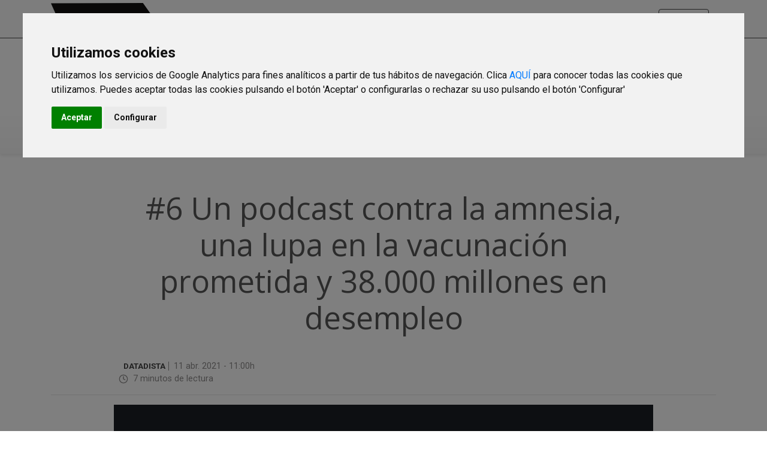

--- FILE ---
content_type: text/html; charset=utf-8
request_url: https://www.datadista.com/newsletter/un-podcast-contra-la-amnesia-una-lupa-en-la-vacunacion-y-38000-millones-en-desempleo/
body_size: 8129
content:
<!DOCTYPE html>
<html class="no-js" lang="es" data-theme="light">
<head>
    <meta charset="UTF-8">
    <meta http-equiv="X-UA-Compatible" content="IE=edge">
    <meta name="viewport" content="width=device-width, initial-scale=1">
    <title>#6 Un podcast contra la amnesia, una lupa en la vacunación prometida y 38.000 millones en desempleo</title>
    <!-- CSS Files -->
    <link rel="stylesheet" type="text/css" href="https://www.datadista.com/assets/css/style.css?v=0f45461823" />
    <link rel="stylesheet" type="text/css" href="https://www.datadista.com/assets/css/bootstrap-theme.min.css?v=0f45461823" />
    <link rel="icon" href="https://www.datadista.com/content/images/size/w256h256/2020/12/logo_cuadrado_datadista.png" type="image/png">
    <link rel="canonical" href="https://www.datadista.com/newsletter/un-podcast-contra-la-amnesia-una-lupa-en-la-vacunacion-y-38000-millones-en-desempleo/">
    <meta name="referrer" content="no-referrer-when-downgrade">
    
    <meta property="og:site_name" content="DATADISTA">
    <meta property="og:type" content="article">
    <meta property="og:title" content="#6 Un podcast contra la amnesia, una lupa en la vacunación prometida y 38.000 millones en desempleo">
    <meta property="og:description" content="Periodismo de investigación y datos para salir del ruido">
    <meta property="og:url" content="https://www.datadista.com/newsletter/un-podcast-contra-la-amnesia-una-lupa-en-la-vacunacion-y-38000-millones-en-desempleo/">
    <meta property="article:published_time" content="2021-04-11T09:00:00.000Z">
    <meta property="article:modified_time" content="2021-04-11T09:12:43.000Z">
    <meta property="article:tag" content="Newsletter">
    
    <meta property="article:publisher" content="https://www.facebook.com/datadista">
    <meta name="twitter:card" content="summary">
    <meta name="twitter:title" content="#6 Un podcast contra la amnesia, una lupa en la vacunación prometida y 38.000 millones en desempleo">
    <meta name="twitter:description" content="Periodismo de investigación y datos para salir del ruido">
    <meta name="twitter:url" content="https://www.datadista.com/newsletter/un-podcast-contra-la-amnesia-una-lupa-en-la-vacunacion-y-38000-millones-en-desempleo/">
    <meta name="twitter:label1" content="Written by">
    <meta name="twitter:data1" content="DATADISTA">
    <meta name="twitter:label2" content="Filed under">
    <meta name="twitter:data2" content="Newsletter">
    <meta name="twitter:site" content="@datadista">
    
    <script type="application/ld+json">
{
    "@context": "https://schema.org",
    "@type": "Article",
    "publisher": {
        "@type": "Organization",
        "name": "DATADISTA",
        "url": "https://www.datadista.com/",
        "logo": {
            "@type": "ImageObject",
            "url": "https://www.datadista.com/content/images/2021/02/datadista_logo_black.svg"
        }
    },
    "author": {
        "@type": "Person",
        "name": "DATADISTA",
        "url": "https://www.datadista.com/autor/datadista/",
        "sameAs": []
    },
    "headline": "#6 Un podcast contra la amnesia, una lupa en la vacunación prometida y 38.000 millones en desempleo",
    "url": "https://www.datadista.com/newsletter/un-podcast-contra-la-amnesia-una-lupa-en-la-vacunacion-y-38000-millones-en-desempleo/",
    "datePublished": "2021-04-11T09:00:00.000Z",
    "dateModified": "2021-04-11T09:12:43.000Z",
    "keywords": "Newsletter",
    "mainEntityOfPage": "https://www.datadista.com/newsletter/un-podcast-contra-la-amnesia-una-lupa-en-la-vacunacion-y-38000-millones-en-desempleo/"
}
    </script>

    <meta name="generator" content="Ghost 6.13">
    <link rel="alternate" type="application/rss+xml" title="DATADISTA" href="https://www.datadista.com/rss/">
    <script defer src="https://cdn.jsdelivr.net/ghost/portal@~2.56/umd/portal.min.js" data-i18n="true" data-ghost="https://www.datadista.com/" data-key="29e58296527fd02a1ee309aec5" data-api="https://datadista.ghost.io/ghost/api/content/" data-locale="es" crossorigin="anonymous"></script><style id="gh-members-styles">.gh-post-upgrade-cta-content,
.gh-post-upgrade-cta {
    display: flex;
    flex-direction: column;
    align-items: center;
    font-family: -apple-system, BlinkMacSystemFont, 'Segoe UI', Roboto, Oxygen, Ubuntu, Cantarell, 'Open Sans', 'Helvetica Neue', sans-serif;
    text-align: center;
    width: 100%;
    color: #ffffff;
    font-size: 16px;
}

.gh-post-upgrade-cta-content {
    border-radius: 8px;
    padding: 40px 4vw;
}

.gh-post-upgrade-cta h2 {
    color: #ffffff;
    font-size: 28px;
    letter-spacing: -0.2px;
    margin: 0;
    padding: 0;
}

.gh-post-upgrade-cta p {
    margin: 20px 0 0;
    padding: 0;
}

.gh-post-upgrade-cta small {
    font-size: 16px;
    letter-spacing: -0.2px;
}

.gh-post-upgrade-cta a {
    color: #ffffff;
    cursor: pointer;
    font-weight: 500;
    box-shadow: none;
    text-decoration: underline;
}

.gh-post-upgrade-cta a:hover {
    color: #ffffff;
    opacity: 0.8;
    box-shadow: none;
    text-decoration: underline;
}

.gh-post-upgrade-cta a.gh-btn {
    display: block;
    background: #ffffff;
    text-decoration: none;
    margin: 28px 0 0;
    padding: 8px 18px;
    border-radius: 4px;
    font-size: 16px;
    font-weight: 600;
}

.gh-post-upgrade-cta a.gh-btn:hover {
    opacity: 0.92;
}</style><script async src="https://js.stripe.com/v3/"></script>
    <script defer src="https://cdn.jsdelivr.net/ghost/sodo-search@~1.8/umd/sodo-search.min.js" data-key="29e58296527fd02a1ee309aec5" data-styles="https://cdn.jsdelivr.net/ghost/sodo-search@~1.8/umd/main.css" data-sodo-search="https://datadista.ghost.io/" data-locale="es" crossorigin="anonymous"></script>
    
    <link href="https://www.datadista.com/webmentions/receive/" rel="webmention">
    <script defer src="/public/cards.min.js?v=0f45461823"></script>
    <link rel="stylesheet" type="text/css" href="/public/cards.min.css?v=0f45461823">
    <script defer src="/public/member-attribution.min.js?v=0f45461823"></script>
    <script defer src="/public/ghost-stats.min.js?v=0f45461823" data-stringify-payload="false" data-datasource="analytics_events" data-storage="localStorage" data-host="https://www.datadista.com/.ghost/analytics/api/v1/page_hit"  tb_site_uuid="7a068f55-0ffa-4147-8d1e-f6cd0bf7e7fd" tb_post_uuid="2ae20f15-edcf-4139-ba4e-5e11c7b706a5" tb_post_type="post" tb_member_uuid="undefined" tb_member_status="undefined"></script><style>:root {--ghost-accent-color: #15171A;}</style>
    <meta name="facebook-domain-verification" content="tb0lpkjsec4zlbslzu7l4row9i8al6" />
<link href="https://fonts.googleapis.com/css?family=Open+Sans:400,600,700,800&display=swap" rel="stylesheet">
<link href="https://fonts.googleapis.com/css?family=Fjalla+One&display=swap" rel="stylesheet">
<link href="https://fonts.googleapis.com/css?family=Roboto:300,400,500&amp;display=swap" rel="stylesheet">
<style>
 .flourish-credit {
    display:none !important;
    }
</style>

<!-- Cookie Consent -->
<script type="text/javascript" src="//static.datadista.com/js/cookie-consent.js"></script>
<script type="text/javascript">
document.addEventListener('DOMContentLoaded', function () {
cookieconsent.run({"notice_banner_type":"interstitial","consent_type":"express","palette":"light","language":"es","website_name":"DATADISTA","cookies_policy_url":"https://datadista.ghost.io/cookies/","change_preferences_selector":"#changeCookies"});
});
</script>

<!-- Google tag (gtag.js) -->
<script async src="https://www.googletagmanager.com/gtag/js?id=G-Z77B954P8E"></script>
<script>
  window.dataLayer = window.dataLayer || [];
  function gtag(){dataLayer.push(arguments);}
  gtag('js', new Date());

  gtag('config', 'G-Z77B954P8E');
</script>

<noscript>Cookie Consent by <a href="https://www.FreePrivacyPolicy.com/free-cookie-consent/" rel="nofollow noopener">FreePrivacyPolicy.com</a></noscript>
<!-- End Cookie Consent -->
<script>
    var contentApiKey = "e40e2d25d34781fa62573ce98d"
</script>
</head>
<body class="post-template tag-newsletter">
<div class="header-area">
    <div class="top-header-area bg-light-white">
    <div class="container">
        <div class="top-header d-flex justify-content-between  align-items-center">
            <div class="top-header-left d-flex">
                <div class="rrss-highlight social-icon social-clip-path bg-black-russian d-flex align-items-center py-15 px-30">
                    <ul class="d-flex align-items-center">
                            <li><a href="https://www.facebook.com/datadista" target="_blank"><i class="fa fa-facebook-f"></i></a></li>
                            <li><a href="https://x.com/datadista" target="_blank"><i class="fa fa-twitter"></i></a></li>
                        <li><a href="https://instagram.com/datadista" target="_blank"><i class="fa fa-instagram"></i></a></li>
                        <li><a href="https://www.youtube.com/datadista/?sub_confirmation=1" target="_blank"><i class="fa fa-youtube"></i></a></li>
                    </ul>
                </div>
                <div class="day-highlight d-flex justify-content-between  align-items-center maxw-600">
                    <p><span class="date-name"></span>, 22 de enero de 2026</p>
                </div>
            </div>
            <div class="top-header-right">
                <div class="top-menu">
                    <ul class="d-flex justify-content-end align-items-center">
                                <li><a class="" href="https://datadista.com/temas/">Temas</a></li>
        <li><a class="" href="https://hiperia.datadista.com">Hiperia</a></li>
        <li><a class="" href="https://tienda.datadista.com/products/playa-burbuja">Tienda</a></li>
        <li><a class="" href="https://datadista.com/quienes-somos/">Nosotros</a></li>

                                <li><a href="/iniciar-sesion/">Inicia sesión</a></li>
                                <li><a class="btn-socios btn-outline-secondary rounded" href="/suscripcion/">Suscríbete</a></li>
                    </ul>
                </div>
            </div>
        </div>
    </div>
</div>
    <div class="header-news-marquee">
        <div class="container">
           <div class="mid-menu d-flex justify-content-center align-items-center flex-wrap">
                <div class="pt-15 pb-3 pb-sm-2">
                    <div class="logo">
                        <a href="https://www.datadista.com"><img src="https://www.datadista.com/content/images/2021/02/datadista_logo_black.svg" alt="DATADISTA"></a>
                    </div>
                    <p class="text-center claim-logo">Investigación, datos y narrativas <span>para salir del ruido</span></p>
                </div>
                <div class=" d-flex align-items-center justify-content-between">


                    <div class="bar-icon">
                        <div class="bar-line"></div>
                        <div class="bar-line"></div>
                        <div class="bar-line"></div>
                    </div>
                </div>
           </div>
        </div>
    </div>
    <div class="main-menu-area">
        <div class="container">
            <div class="main-menu-container">
                <div class="main-menu d-flex align-items-center">
                    <ul class="menu menu-with-drag d-flex justify-content-center" id="menu">
                                <li><a class="nav-inicio"  href="https://datadista.com/">Inicio</a></li>
        <li><a class="nav-panel-de-agua-y-sequia"  href="https://agua.datadista.com">Panel de Agua y Sequía</a></li>
        <li><a class="nav-medio-ambiente"  href="/medioambiente/">Medio Ambiente</a></li>
        <li><a class="nav-playa-burbuja"  href="https://datadista.com/playa-burbuja/">Playa Burbuja</a></li>
        <li><a class="nav-mar-menor"  href="https://datadista.com/mar-menor/">Mar Menor</a></li>
        <li><a class="nav-empleo"  href="https://datadista.com/empleo/">Empleo</a></li>
        <li><a class="nav-transparencia"  href="https://datadista.com/transparencia/">Transparencia</a></li>
        <li><a class="nav-crisis-de-memoria"  href="/crisis-de-memoria/">🎙Crisis de Memoria</a></li>

                    </ul>
                </div>
            </div>
        </div>
        <!--=====   mobile-container  ==========-->
        <div id="mobile-container"></div>
    </div>
</div>


    <div class="page-wrapper">
        <div class="published-news-section">
            <div class="container">
                <div class="row">
                    <div class="col-md-12">
                        <div class="single-news-details">
                            <div class="news-headlines-area mb-10">
                                <div class="newspage-headlines">
                                    <h1>#6 Un podcast contra la amnesia, una lupa en la vacunación prometida y 38.000 millones en desempleo</h1>
                                </div>
                                <div class="d-flex flex-wrap maxw-850">
                                  <div class="pl-2">
                                    <ul class="report-time d-flex flex-wrap mb-q mt-20 mt-sm-0">
                                        <li><span>&nbsp;&nbsp;<a href="/autor/datadista/">DATADISTA</a></span></li>
                                        <li>&nbsp;11 abr. 2021 - 11:00h</li>
                                    </ul>
                                    <ul class="report-time d-flex">
                                        <li>
                                            <svg xmlns="http://www.w3.org/2000/svg" width="16" height="16" viewBox="0 0 24 24" fill="none" stroke="currentColor" stroke-width="2" stroke-linecap="round" stroke-linejoin="round" class="feather feather-clock"><circle cx="12" cy="12" r="10"></circle><polyline points="12 6 12 12 16 14"></polyline></svg>&nbsp;&nbsp;7 minutos de lectura
                                        </li>
                                    </ul>
                                  </div>
                                  <div class="ml-sm-auto mt-1 d-flex justify-content-between align-items-center flex-wrap">
                                  <!-- social share icon -->
                                      
                                  </div>
                                </div>


                            </div>
                            <hr />
                        </div>
                    </div>
                </div>
            </div>
        </div>
    </div>
    <div class="post-without-sidebar-area mt-0">
        <div class="container">
            <div class="row">
                <div class="col-md-10 mx-auto">
                    <div class="news-page-content">
                        <div class="news-full-content mb-40">
                                <div class="paid-subscription-box mb-30">
    <div class="paid-post-content">
        <div class="premium-post-message posts-paid paid">
            <h3>Este artículo es solo para miembros de pago</h3>
            <p>Regístrate ahora para poder leer este artículo.
            </p>
        </div>
        <div class="premium-post-message post-members paid">
            <h3>Este artículo es solo para usuarios registrados</h3>
            <p>Regístrate ahora para poder leer este artículo
            </p>
        </div>
        <div class="sign-up-btn mt-20 mb-10">
            <a href="/suscripcion/" class="btn btn-signup">Suscríbete ahora</a>
        </div>
        <p class="font-weight-light">¿Ya tienes una cuenta?&nbsp;&nbsp;<a class="font-weight-bold"
                href="/iniciar-sesion/">Inicia sesión</a></p>
    </div>
</div>
                        </div>

                    </div>
                </div>
            </div>
        </div>
    </div>



<div class="footer-section-area mt-5 py-50">
  <div class="container">
    <div class="row">
      <div class="col-lg-4 offset-lg-2 col-md-6">
        <div class="single-footer text-center">
          <div class="f-logo">
              <a href="https://www.datadista.com"><svg xmlns="http://www.w3.org/2000/svg" width="269" height="56" viewBox="0 0 1440 300">
  <defs>
    <style>
      .cls-1 {
        fill: #fff;
        fill-rule: evenodd;
      }
    </style>
  </defs>
  <path id="DATADISTA" class="cls-1" d="M60,233.107c0,6.7,4.187,11.166,11.166,11.166h48.294c36.849,0,59.461-14.516,68.674-43.269,4.187-12.283,5.583-24.287,5.583-51.645s-1.4-39.361-5.583-51.644c-9.213-28.753-31.825-43.27-68.674-43.27H71.163C64.184,54.445,60,58.912,60,65.611v167.5Zm24.845-13.679V79.29a1.48,1.48,0,0,1,1.675-1.675h31.266c25.125,0,39.641,7.817,46.341,28.474,3.071,9.771,4.466,20.658,4.466,43.27s-1.4,33.5-4.466,43.27c-6.7,20.658-21.216,28.474-46.341,28.474H86.516A1.48,1.48,0,0,1,84.842,219.428Zm131.768,14.8c0,6.979,5.3,11.445,11.724,11.445,5.584,0,10.05-3.071,12-8.933l12.842-36.57h77.885l12.841,36.57c1.955,5.862,6.421,8.933,12,8.933,6.421,0,11.725-4.466,11.725-11.445a18.023,18.023,0,0,0-1.117-5.583L309.01,67.007c-3.07-8.933-8.374-13.958-16.749-13.958S279.14,58.074,276.07,67.007L217.725,228.641A18.051,18.051,0,0,0,216.609,234.224Zm44.665-56.949,30.708-86.26h0.837l30.149,86.26H261.274ZM372.106,54.445c-7.537,0-12.283,5.025-12.283,11.725,0,6.421,4.746,11.446,12.283,11.446h43.828a1.48,1.48,0,0,1,1.675,1.675V232.27c0,8.374,5.025,13.4,12.562,13.4,7.258,0,12.283-5.025,12.283-13.4V79.29a1.48,1.48,0,0,1,1.675-1.675h43.828c7.537,0,12.283-5.025,12.283-11.446,0-6.7-4.746-11.725-12.283-11.725H372.106ZM492.427,234.224c0,6.979,5.3,11.445,11.724,11.445,5.583,0,10.05-3.071,12-8.933L529,200.166h77.885l12.841,36.57c1.954,5.862,6.421,8.933,12,8.933,6.421,0,11.725-4.466,11.725-11.445a18.023,18.023,0,0,0-1.117-5.583L584.828,67.007c-3.07-8.933-8.374-13.958-16.749-13.958s-13.121,5.025-16.191,13.958L493.543,228.641A18.051,18.051,0,0,0,492.427,234.224Zm44.665-56.949L567.8,91.015h0.837l30.149,86.26H537.092Zm139.024,55.832c0,6.7,4.187,11.166,11.166,11.166h48.295c36.849,0,59.461-14.516,68.673-43.269,4.188-12.283,5.583-24.287,5.583-51.645S808.438,110,804.25,97.715c-9.212-28.753-31.824-43.27-68.673-43.27H687.282c-6.979,0-11.166,4.467-11.166,11.166v167.5Zm24.845-13.679V79.29a1.481,1.481,0,0,1,1.675-1.675H733.9c25.124,0,39.641,7.817,46.341,28.474,3.07,9.771,4.466,20.658,4.466,43.27s-1.4,33.5-4.466,43.27c-6.7,20.658-21.217,28.474-46.341,28.474H702.636A1.481,1.481,0,0,1,700.961,219.428ZM850.033,232.27c0,8.374,5.024,13.4,12.562,13.4,7.258,0,12.283-5.025,12.283-13.4V66.449c0-8.375-5.025-13.4-12.283-13.4-7.538,0-12.562,5.025-12.562,13.4V232.27ZM979,247.344c46.057,0,69.507-24.008,69.507-56.948,0-30.429-18.14-47.457-56.387-53.32l-9.212-1.4c-29.591-4.466-39.361-14.516-39.361-30.428,0-17.587,12-30.708,36.011-30.708,13.958,0,26.519,4.187,38.529,9.492,2.51,1.117,5.58,2.233,8.09,2.233A11.026,11.026,0,0,0,1037.35,75.1c0-4.187-1.96-7.817-6.7-10.887-11.45-6.979-29.87-12.841-50.251-12.841-37.966,0-61.974,21.5-61.974,55.274,0,29.87,17.866,46.9,56.111,52.761l9.213,1.4c30.711,4.745,39.641,14.795,39.641,30.986,0,19.542-15.63,32.383-42.433,32.383-18.145,0-33.5-6.142-47.178-14.8a15.27,15.27,0,0,0-7.817-2.512,11.679,11.679,0,0,0-12,11.725c0,4.466,2.233,8.095,6.141,10.887A106.056,106.056,0,0,0,979,247.344Zm101.337-192.9c-7.54,0-12.28,5.025-12.28,11.725,0,6.421,4.74,11.446,12.28,11.446h43.83a1.48,1.48,0,0,1,1.67,1.675V232.27c0,8.374,5.03,13.4,12.56,13.4,7.26,0,12.29-5.025,12.29-13.4V79.29a1.476,1.476,0,0,1,1.67-1.675h43.83c7.54,0,12.28-5.025,12.28-11.446,0-6.7-4.74-11.725-12.28-11.725H1080.34Zm120.32,179.779c0,6.979,5.3,11.445,11.72,11.445,5.59,0,10.05-3.071,12.01-8.933l12.84-36.57h77.88l12.85,36.57c1.95,5.862,6.42,8.933,12,8.933,6.42,0,11.72-4.466,11.72-11.445a17.991,17.991,0,0,0-1.11-5.583L1293.06,67.007c-3.07-8.933-8.37-13.958-16.75-13.958s-13.12,5.025-16.19,13.958l-58.34,161.634A18,18,0,0,0,1200.66,234.224Zm44.66-56.949,30.71-86.26h0.84l30.15,86.26h-61.7Z"/>
</svg>
</a>
          </div>
          <div class="footer-text">
            <p class="text-left">Medio independiente multipremiado, especializado en periodismo de investigación, datos y nuevas narrativas.</p>
            <div class="hazte_socio_text_footer"><a href="https://www.datadista.com/suscripcion/">Apóyanos ahora</a></div>
          </div>

          <!--suscribe form-->
        </div>
      </div>

      <div class="col-lg-4 col-md-4">
              <div class="single-footer recent-news">
                <div class="footer-head">
                  <h5>Redes</h5>
                </div>

                <div class="single-news-post text-center">
                  <a href="https://www.facebook.com/datadista" target="_blank" style="
          color: white;
      "><i class="fa fa-2x fa-facebook-f mr-3"></i></a>
                  <a href="https://twitter.com/datadista" target="_blank" style="
          color: white;
      "><i class="fa fa-2x fa-twitter mr-3" style="
          color: white;
      "></i></a>
                  <a href="https://instagram.com/datadista" target="_blank" style="
          color: white;
      "><i class="fa fa-2x fa-instagram mr-3"></i></a>
                  <a href="https://www.youtube.com/datadista/?sub_confirmation=1" target="_blank" style="
          color: white;
      "><i class="fa fa-2x fa-youtube"></i></a>


                </div>

              </div>

            </div>
      <!--<div class="col-lg-6 col-md-6">
                <div class="single-footer recent-news">
                    <div class="footer-head">
                        <h5>Últimas noticias</h5>
                    </div>
                            <div class="single-news-post d-flex flex-row mb-15">
                                <a href="/playa-burbuja/el-pacto-secreto-de-eeuu-y-la-dictadura-de-franco-que-convirtio-el-accidente-de-palomares-en-un-laboratorio-en-vivo/">
                                <div class="card-thumb recent-news-feature maxw-100 mr-15">
                                    <img  class="lazy" src="[data-uri]"
                                    data-src="https://www.datadista.com/content/images/2026/01/palomares101_apertura.jpg" alt="El pacto secreto de EEUU y la dictadura de Franco que convirtió el accidente de Palomares en un laboratorio en vivo">
                                </div>
                                </a>
                                <div class="card-details f-card-text">
                                    <h6><a href="/playa-burbuja/el-pacto-secreto-de-eeuu-y-la-dictadura-de-franco-que-convirtio-el-accidente-de-palomares-en-un-laboratorio-en-vivo/">El pacto secreto de EEUU y la dictadura de Franco que convirtió el accidente de Palomares en un laboratorio en vivo</a></h6>
                                </div>
                            </div>
                            <div class="single-news-post d-flex flex-row mb-15">
                                <a href="/playa-burbuja/la-importancia-de-la-base-de-rota-la-llave-de-la-defensa-del-mediterraneo/">
                                <div class="card-thumb recent-news-feature maxw-100 mr-15">
                                    <img  class="lazy" src="[data-uri]"
                                    data-src="https://www.datadista.com/content/images/2026/01/palomares301_apertura.jpg" alt="La importancia de la base de Rota: &quot;La llave de la defensa del Mediterráneo&quot;">
                                </div>
                                </a>
                                <div class="card-details f-card-text">
                                    <h6><a href="/playa-burbuja/la-importancia-de-la-base-de-rota-la-llave-de-la-defensa-del-mediterraneo/">La importancia de la base de Rota: &quot;La llave de la defensa del Mediterráneo&quot;</a></h6>
                                </div>
                            </div>
                            <div class="single-news-post d-flex flex-row mb-15">
                                <a href="/playa-burbuja/fraga-extraordinariamente-preocupado-por-si-se-difunden-los-indicios-de-contaminacion-en-personas/">
                                <div class="card-thumb recent-news-feature maxw-100 mr-15">
                                    <img  class="lazy" src="[data-uri]"
                                    data-src="https://www.datadista.com/content/images/2026/01/palomares401_apertura.jpg" alt="Fraga, &quot;extraordinariamente preocupado&quot; por si se difunden los indicios de contaminación en personas">
                                </div>
                                </a>
                                <div class="card-details f-card-text">
                                    <h6><a href="/playa-burbuja/fraga-extraordinariamente-preocupado-por-si-se-difunden-los-indicios-de-contaminacion-en-personas/">Fraga, &quot;extraordinariamente preocupado&quot; por si se difunden los indicios de contaminación en personas</a></h6>
                                </div>
                            </div>
                </div>
            </div>-->
    </div>
  </div>
</div>
<!--copyright menu section-->
<div class="copyright-menu-area bg-light-black py-25">
  <div class="container">
    <div class="row">
      <div class="col-md-10 mx-auto text-center">
        <div class="copyright-menu">
          <div class="copyright-text">
            <p>© 2016-2026 DATADISTA | <a href="/codigo-etico/">Código Ético</a> | <a href="/privacidad/">Política de privacidad</a> | <a href="/cookies/">Cookies</a>
              | <a href="/condiciones-venta/">Condiciones
                de venta</a> | <a href="https://buzon.datadista.com/">Buzón seguro</a></p>
          </div>
        </div>
      </div>
    </div>
  </div>
</div>

<div class="notification notification-subscribe">
    <a class="notification-close" href="javascript:;"></a>
    Te has suscrito correctamente a DATADISTA
</div>

<div class="notification notification-signup">
    <a class="notification-close" href="javascript:;"></a>
    ¡Genial! A continuación, complete el pago para ser socio de DATADISTA
</div>

<div class="notification notification-signin">
    <a class="notification-close" href="javascript:;"></a>
    ¡Bienvenido/a de nuevo! Has iniciado sesión correctamente
</div>

<div class="notification notification-checkout">
    <a class="notification-close" href="javascript:;"></a>
    ¡Genial! Su cuenta está creada. Revisa tu correo para completar el proceso de registro e iniciar sesión.
</div>

<div class="notification notification-billing-update">
    <a class="notification-close" href="javascript:;"></a>
     ¡Genial! Su información de facturación está actualizada.
</div>

<div class="notification notification-billing-update-cancel">
    <a class="notification-close" href="javascript:;"></a>
    Error al actualizar la información de facturación.
</div>

<div class="notification false">
    <a class="notification-close link-expired" href="javascript:;"></a>
    Tu enlace ha caducado.
</div>

<script src="https://www.datadista.com/assets/js/scripts.js?v=0f45461823"></script>

<script src="https://www.datadista.com/assets/js/single.js?v=0f45461823"></script>
<script src="https://cdnjs.cloudflare.com/ajax/libs/popper.js/1.14.3/umd/popper.min.js" integrity="sha384-ZMP7rVo3mIykV+2+9J3UJ46jBk0WLaUAdn689aCwoqbBJiSnjAK/l8WvCWPIPm49" crossorigin="anonymous"></script>
<script src="https://stackpath.bootstrapcdn.com/bootstrap/4.1.3/js/bootstrap.min.js" integrity="sha384-ChfqqxuZUCnJSK3+MXmPNIyE6ZbWh2IMqE241rYiqJxyMiZ6OW/JmZQ5stwEULTy" crossorigin="anonymous"></script>


<script>
    var serachContentApi = "https://www.datadista.com/ghost/api/v4/content/posts/?key=" + window.contentApiKey + "&limit=all&fields=id,title,excerpt,feature_image,custom_excerpt,url,published_at&formats=plaintext&include=tags";
    var pagination_next_page_number = '',
        pagination_available_pages_number = '';

    // Parse the URL parameter
    function getParameterByName(name, url) {
        if (!url) url = window.location.href;
        name = name.replace(/[\[\]]/g, "\\$&");
        var regex = new RegExp("[?&]" + name + "(=([^&#]*)|&|#|$)"),
            results = regex.exec(url);
        if (!results) return null;
        if (!results[2]) return '';
        return decodeURIComponent(results[2].replace(/\+/g, " "));
    }
    $(document).ready(function () {
        // Give the parameter a variable name
        var action = getParameterByName('action'),
            success = getParameterByName("success"),
            stripe = getParameterByName('stripe');
        if (action == 'subscribe') {
            $('body').addClass("subscribe-success");
        }
        if (action == 'signup' && success === 'true') {
            window.location = 'https://www.datadista.com/registro/?action=checkout';
        }
        if (action == 'signup' && success === 'false') {
            $('body').addClass("notification-expired");
        }
        if (action == 'checkout') {
            $('body').addClass("signup-success");
        }
        if (stripe == 'success') {
            $('body').addClass("checkout-success");
        }
        if (action == 'signin' && (success === null || success === 'true')) {
            $('body').addClass("signin-success");
        }
        if (action == 'signin' && success === 'false') {
            $('body').addClass("notification-expired");
        }
        if (stripe == 'billing-update-success') {
            $('body').addClass("billing-success");
        }
        if (stripe == 'billing-update-cancel') {
            $('body').addClass("billing-cancel");
        }
        $('.notification-close').click(function () {
            $(this).parent().addClass('closed');
            var uri = window.location.toString();
            if (uri.indexOf("?") > 0) {
                var clean_uri = uri.substring(0, uri.indexOf("?"));
                window.history.replaceState({}, document.title, clean_uri);
            }
        });
        $('.link-expired').click(function () {
            $(this).parent().addClass('closed');
            $('.notification-signin, .notification-signin-failure').addClass('closed');
            var uri = window.location.toString();
            if (uri.indexOf("?") > 0) {
                var clean_uri = uri.substring(0, uri.indexOf("?"));
                window.history.replaceState({}, document.title, clean_uri);
            }
        });
        // Reset form on opening subscrion overlay
        $('.subscribe-button').click(function() {
            $('.subscribe-overlay form').removeClass();
            $('.subscribe-email').val('');
        });
    });

</script>




</body>
</html>


--- FILE ---
content_type: image/svg+xml
request_url: https://www.datadista.com/content/images/2021/02/datadista_logo_black.svg
body_size: 987
content:
<svg xmlns="http://www.w3.org/2000/svg" width="1440" height="300" viewBox="0 0 1440 300">
  <defs>
    <style>
      .cls-1 {
        fill: #222;
        fill-rule: evenodd;
      }
    </style>
  </defs>
  <path id="DATADISTA" class="cls-1" d="M63.479,232.053c0,6.667,4.161,11.111,11.1,11.111h47.988c36.615,0,59.084-14.444,68.237-43.055,4.161-12.222,5.548-24.166,5.548-51.388s-1.387-39.166-5.548-51.388c-9.153-28.611-31.622-43.055-68.237-43.055H74.575c-6.935,0-11.1,4.444-11.1,11.111V232.053Zm24.688-13.611V79a1.472,1.472,0,0,1,1.664-1.667H120.9c24.965,0,39.389,7.778,46.046,28.333,3.051,9.722,4.438,20.555,4.438,43.055s-1.387,33.333-4.438,43.055c-6.657,20.555-21.081,28.333-46.046,28.333H89.831A1.472,1.472,0,0,1,88.167,218.442ZM219.1,233.164c0,6.945,5.271,11.389,11.651,11.389,5.548,0,9.986-3.056,11.927-8.889l12.76-36.388h77.392l12.76,36.388c1.941,5.833,6.379,8.889,11.927,8.889,6.38,0,11.651-4.444,11.651-11.389a17.97,17.97,0,0,0-1.11-5.555L310.912,66.778c-3.051-8.889-8.322-13.889-16.643-13.889s-13.038,5-16.089,13.889L220.206,227.609A17.97,17.97,0,0,0,219.1,233.164ZM263.479,176.5l30.512-85.832h0.832L324.781,176.5h-61.3ZM373.606,54.278c-7.49,0-12.2,5-12.2,11.666,0,6.389,4.715,11.389,12.2,11.389h43.55A1.472,1.472,0,0,1,418.82,79V231.22c0,8.333,4.993,13.333,12.483,13.333,7.212,0,12.2-5,12.2-13.333V79a1.472,1.472,0,0,1,1.664-1.667h43.55c7.49,0,12.205-5,12.205-11.389,0-6.667-4.715-11.666-12.205-11.666H373.606ZM493.162,233.164c0,6.945,5.27,11.389,11.65,11.389,5.548,0,9.986-3.056,11.928-8.889l12.76-36.388h77.391l12.76,36.388c1.942,5.833,6.38,8.889,11.928,8.889,6.38,0,11.65-4.444,11.65-11.389a18,18,0,0,0-1.109-5.555L584.978,66.778c-3.052-8.889-8.322-13.889-16.644-13.889s-13.037,5-16.088,13.889L494.272,227.609A17.97,17.97,0,0,0,493.162,233.164ZM537.544,176.5l30.513-85.832h0.832L598.847,176.5h-61.3Zm138.141,55.555c0,6.667,4.16,11.111,11.1,11.111h47.988c36.616,0,59.084-14.444,68.238-43.055,4.161-12.222,5.548-24.166,5.548-51.388s-1.387-39.166-5.548-51.388c-9.154-28.611-31.622-43.055-68.238-43.055H686.78c-6.935,0-11.1,4.444-11.1,11.111V232.053Zm24.687-13.611V79a1.472,1.472,0,0,1,1.664-1.667H733.1c24.965,0,39.389,7.778,46.046,28.333,3.052,9.722,4.439,20.555,4.439,43.055s-1.387,33.333-4.439,43.055c-6.657,20.555-21.081,28.333-46.046,28.333H702.036A1.472,1.472,0,0,1,700.372,218.442ZM848.5,231.22c0,8.333,4.993,13.333,12.483,13.333,7.212,0,12.2-5,12.2-13.333v-165c0-8.333-4.993-13.333-12.2-13.333-7.49,0-12.483,5-12.483,13.333v165Zm128.151,15c45.773,0,69.073-23.889,69.073-56.666,0-30.278-18.03-47.222-56.035-53.055l-9.154-1.389c-29.4-4.444-39.112-14.444-39.112-30.277,0-17.5,11.928-30.555,35.783-30.555,13.87,0,26.348,4.167,38.278,9.444,2.5,1.111,5.55,2.222,8.05,2.222a10.956,10.956,0,0,0,11.09-11.111c0-4.167-1.94-7.778-6.66-10.833-11.37-6.944-29.676-12.778-49.926-12.778-37.724,0-61.58,21.389-61.58,55,0,29.721,17.753,46.666,55.755,52.5l9.154,1.389c30.517,4.722,39.387,14.722,39.387,30.833,0,19.444-15.53,32.221-42.161,32.221-18.03,0-33.287-6.111-46.879-14.722a15.159,15.159,0,0,0-7.766-2.5,11.613,11.613,0,0,0-11.928,11.667c0,4.444,2.219,8.055,6.1,10.833A105.275,105.275,0,0,0,976.647,246.22ZM1077.34,54.278c-7.49,0-12.21,5-12.21,11.666,0,6.389,4.72,11.389,12.21,11.389h43.55A1.469,1.469,0,0,1,1122.55,79V231.22c0,8.333,5,13.333,12.49,13.333,7.21,0,12.2-5,12.2-13.333V79a1.473,1.473,0,0,1,1.66-1.667h43.55c7.49,0,12.21-5,12.21-11.389,0-6.667-4.72-11.666-12.21-11.666H1077.34Zm119.55,178.886c0,6.945,5.27,11.389,11.65,11.389,5.55,0,9.99-3.056,11.93-8.889l12.76-36.388h77.39l12.76,36.388c1.95,5.833,6.38,8.889,11.93,8.889,6.38,0,11.65-4.444,11.65-11.389a17.826,17.826,0,0,0-1.11-5.555L1288.71,66.778c-3.05-8.889-8.32-13.889-16.64-13.889s-13.04,5-16.09,13.889L1198,227.609A18.117,18.117,0,0,0,1196.89,233.164Zm44.39-56.666,30.51-85.832h0.83l29.96,85.832h-61.3Z"/>
</svg>
